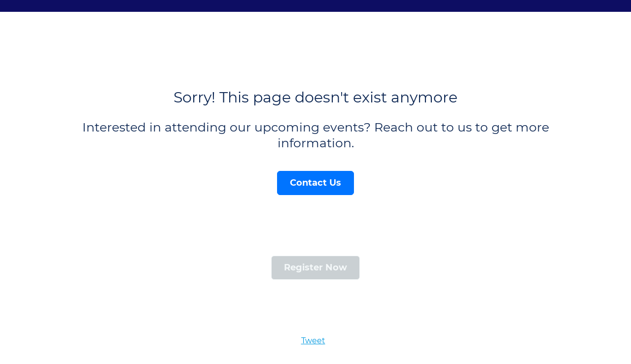

--- FILE ---
content_type: text/html;charset=utf-8
request_url: https://web.cvent.com/event/9e9f14b4-0e47-42e4-8b2d-3c362f513b5c/
body_size: 1270
content:
<!DOCTYPE HTML>
<html lang="en-US">
<head>
  <style>
      .defaultGlobalFont {
        font-family: Montserrat
      }
  </style>
  <title>Archived Event - PBExpo 2023</title>
  <meta charset="UTF-8">
  <meta http-equiv="X-UA-Compatible" content="IE=edge" />
  <meta name="viewport" content="width=device-width, initial-scale=1.0">
  <meta name="robots" content="noindex"><meta name="twitter:card" content="summary"><meta name="title" property="og:title" content="PBEXPO 2023"><meta name="twitter:title" content="PBEXPO 2023"><meta name="description" property="og:description" content=""><meta name="twitter:description" content=""><meta name="image" property="og:image" content=""><meta name="twitter:image" content="">
  <script nonce="7X5lSQovxthTfZEyDGooiV87Mgc&#61;">root_undefined_paths = 'https://www.cvent-assets.com/event-guestside-site/assets/';</script>
  
  <link rel="canonical" href=https://web.cvent.com/event/9e9f14b4-0e47-42e4-8b2d-3c362f513b5c/summary />
  <link nonce="7X5lSQovxthTfZEyDGooiV87Mgc=" rel="icon" type="image/x-icon" href="https://www.cvent-assets.com/event-guestside-site/assets/images/favicon.v2.ico">
</head>
<body class="defaultGlobalFont">
<div id="react-mount"></div>
  <script nonce="7X5lSQovxthTfZEyDGooiV87Mgc&#61;" type="text/javascript" crossorigin="anonymous" src="https://www.cvent-assets.com/event-guestside-site/assets/runtime.prod.main_v20.643431b9d670b91e914c.js"></script>
  <script nonce="7X5lSQovxthTfZEyDGooiV87Mgc&#61;" type="text/javascript" crossorigin="anonymous" src="https://www.cvent-assets.com/event-guestside-site/assets/2925.prod.main_v20.c351b60d2c9d404e4f35.js"></script>
  <script nonce="7X5lSQovxthTfZEyDGooiV87Mgc&#61;" type="text/javascript" crossorigin="anonymous" src="https://www.cvent-assets.com/event-guestside-site/assets/1519.prod.main_v20.b7d2f1698af7ddfca352.js"></script>
  <script nonce="7X5lSQovxthTfZEyDGooiV87Mgc&#61;" type="text/javascript" crossorigin="anonymous" src="https://www.cvent-assets.com/event-guestside-site/assets/757.prod.main_v20.616ee9983b49ecce527e.js"></script>
  <script nonce="7X5lSQovxthTfZEyDGooiV87Mgc&#61;" type="text/javascript" crossorigin="anonymous" src="https://www.cvent-assets.com/event-guestside-site/assets/archive-page.prod.main_v20.3607db93d2e7ead7d151.js"></script>

<script nonce="7X5lSQovxthTfZEyDGooiV87Mgc=">
  window.CVENT = {
    codeSnippets: {},
    codeSnippetsWithResolvedDatatags: {},
    addTriggerHandlers: function (event, triggerHandler) {
      if (!this.codeSnippets[event]) {
        this.codeSnippets[event] = [];
      }
      this.codeSnippets[event].push(triggerHandler);
    },
    runTriggerHandlers: function (event) {
      if (this.codeSnippetsWithResolvedDatatags[event] && this.codeSnippetsWithResolvedDatatags[event].length > 0) {
        let handlers = this.codeSnippetsWithResolvedDatatags[event];
        for (let i=0; i < handlers.length; i++) {
          try {
            new Function(handlers[i])();
          } catch (ex) {
            // ignore errors in third-party snippets
            console.error(`error in code snippet for ${event}`, ex);
          }
        }
      }
    },
    version: '10.15.28'
  }
</script>
<script nonce="7X5lSQovxthTfZEyDGooiV87Mgc=">
  
</script>
<script nonce="7X5lSQovxthTfZEyDGooiV87Mgc=" >
  function applicationInit() {

    var applicationSettings = {
      viewRoot: '/event',
      accountName: 'PBEXUSA001',
      assetRoot: 'https://www.cvent-assets.com/event-guestside-site/assets/',
      environment: '',
      eventId: '9e9f14b4-0e47-42e4-8b2d-3c362f513b5c',
      serviceBaseUrl: '/event_guest',
      cultureCode: 'en',
      eventTimezoneId: 35,
      eventSnapshotVersion: 'mEJJ4sza3pCfCxXahZzXfj3sLfSDlO1r',
      eventContext: '',
      verifiedWebsitePassword: false,
      datadogEnvironment: 'production',
      appleMapToken: 'eyJhbGciOiJFUzI1NiIsInR5cCI6IkpXVCIsImtpZCI6IlBYNVdSWUs4M1MifQ.eyJpYXQiOjE3NDM1MjAzMTUsImV4cCI6MTgwNjU5MjM3NSwiaXNzIjoiN1hMUFNHNjk2UyJ9.9BN06gJjoEKpy2Z53M579MtvFn4bW6wGuhPNruDBVmrDExZUlBH43LfRSS59pYcGmNrRjfXOw8xw24fmpRnc4A',
      carinaV2ThemingEndpoint: 'https://carina-v2-theming-pr50.na1-cdf-prod.cvent.cloud'
    };
    loadAssets(applicationSettings);
  }
  applicationInit();
</script>
</body>
</html>


--- FILE ---
content_type: application/javascript; charset=utf-8
request_url: https://www.cvent-assets.com/event-guestside-site/assets/8733.prod.main_v20.ddd6d77c4e1863f5d659.js
body_size: 1744
content:
"use strict";(self.webpackChunkroot=self.webpackChunkroot||[]).push([[8733],{17736:(t,e,i)=>{i.r(e),i.d(e,{ShareBarWidget:()=>m});var n=i(52676),s=i(85525);const d={container:"ShareBar__container___OmR9J",facebookContainer:"ShareBar__facebookContainer___HhS8E",twitterContainer:"ShareBar__twitterContainer___OP8eh",linkedInContainer:"ShareBar__linkedInContainer___Rggfy",linkedInOnIEAndEdge:"ShareBar__linkedInOnIEAndEdge___Ld3R0"};var o=i(34706),a=i(91791),r=i(75271),l=i(30967);class c extends r.Component{constructor(){super(...arguments),this.window=null,this.addQueryParamsToURL=(t,e)=>{if(!e.length)return t;const i=e.filter((t=>t)).join("&");return-1===t.indexOf("?")?`${t}?${i}`:`${t}&${i}`}}componentDidMount(){try{const t=l.findDOMNode(this);this.window=t&&t.ownerDocument.defaultView}catch(t){this.window=window}}}function p(t){return!!t&&!!t.widgets&&"function"==typeof t.widgets.load}class w extends c{constructor(){super(...arguments),this.getTwitterButton=t=>({__html:`<a href="${t}"\n        class="twitter-share-button"\n        data-show-count="false">Tweet</a>`})}componentDidMount(){var t,e,i;if(super.componentDidMount(),this.window)if(p(this.window.twttr))null===(i=null===(e=null===(t=this.window.twttr)||void 0===t?void 0:t.widgets)||void 0===e?void 0:e.load)||void 0===i||i.call(e);else{const t=this.window.document.createElement("script");t.src="//platform.twitter.com/widgets.js",t.async=!0,t.id="twitter-wjs",this.window.document.body.appendChild(t)}}shouldComponentUpdate(){return!1}componentDidUpdate(t){var e,i,n;t.customizeWidgetData&&this.props.customizeWidgetData&&t.customizeWidgetData.displayTwitter!==this.props.customizeWidgetData.displayTwitter&&this.window&&p(this.window.twttr)&&(null===(n=null===(i=null===(e=this.window.twttr)||void 0===e?void 0:e.widgets)||void 0===i?void 0:i.load)||void 0===n||n.call(i))}render(){const{customizeWidgetData:t,shareBarStyles:e,url:i,additionalURLParams:s}=this.props,d=this.addQueryParamsToURL(i,s),a=t.twitterPostText||" ",r=encodeURIComponent(d),l=t.twitterEventHashtag||"",c=`https://twitter.com/intent/tweet?text=${encodeURI(a)}&url=${r}&hashtags=${encodeURIComponent(l)}`;return(0,n.jsx)("div",{...(0,o.DB)(e,"wrapper","twitterContainer"),dangerouslySetInnerHTML:this.getTwitterButton(c)})}}w.propTypes={},w.defaultProps={additionalURLParams:[]};class h extends c{componentDidMount(){var t,e,i;if(super.componentDidMount(),this.window&&void 0===(null===(t=this.window)||void 0===t?void 0:t.FB)){if(this.window.document.getElementById("facebook-wjs"))return;const t=this.window.document.createElement("fb-root");let e=this.window.document.getElementsByTagName("script")[0];if(!e||!e.parentNode)return;e.parentNode.insertBefore(t,e);const i=this.window.document.createElement("script");i.src="https://connect.facebook.net/en_US/sdk.js#xfbml=1&version=v3.2",i.async=!0,i.id="facebook-wjs",e.parentNode.insertBefore(i,e)}else null===(i=null===(e=this.window)||void 0===e?void 0:e.FB)||void 0===i||i.XFBML.parse()}componentDidUpdate(t){t.customizeWidgetData&&this.props.customizeWidgetData&&t.customizeWidgetData.displayFacebook!==this.props.customizeWidgetData.displayFacebook&&this.window&&void 0!==this.window.FB&&this.window.FB.XFBML.parse()}render(){const{shareBarStyles:t,url:e,additionalURLParams:i}=this.props,s=this.addQueryParamsToURL(e,i),d=encodeURIComponent(s);return(0,n.jsx)("div",{...(0,o.DB)(t,"wrapper","facebookContainer"),children:(0,n.jsx)("div",{className:"fb-share-button","data-href":s,"data-layout":"button",size:"small","data-mobile-iframe":"true",children:(0,n.jsx)("a",{target:"_blank",href:`https://www.facebook.com/sharer/sharer.php?u=${d}&amp;src=sdkpreparse`,className:"fb-xfbml-parse-ignore",children:"Share"})})})}}h.defaultProps={additionalURLParams:[]};class u extends c{componentDidMount(){if(super.componentDidMount(),this.window)if(void 0===this.window.IN){if(this.window.document.getElementById("linkedin-wjs"))return;const t=this.window.document.createElement("script");t.src="https://platform.linkedin.com/in.js",t.async=!0,t.id="linkedin-wjs",this.window.document.body.appendChild(t)}else this.window.IN.parse()}componentDidUpdate(t){t.customizeWidgetData&&this.props.customizeWidgetData&&t.customizeWidgetData.displayLinkedIn!==this.props.customizeWidgetData.displayLinkedIn&&this.window&&void 0!==this.window.IN&&this.window.IN.parse()}render(){const{shareBarStyles:t,url:e,additionalURLParams:i,hideLinkedInOnIEAndEdge:s,widgetId:d}=this.props,a=this.addQueryParamsToURL(e,i),r=`linkedin-${d}`,l=`linkedin-script-${d}`;return(0,n.jsx)("div",{...(0,o.DB)(t,"wrapper","linkedInContainer",s?"linkedInOnIEAndEdge":""),id:r,children:(0,n.jsx)("script",{id:l,type:"IN/Share","data-url":a})})}}u.defaultProps={additionalURLParams:[]};class m extends s.BaseWidget{getStyleObject(){return{...super.getStyleObject(),container:{...super.getStyleObject().container,textAlign:this.getElementText("shareBarAlignment").textAlign},wrapper:this.getElementInlineStyle("wrapper")}}render(){const{url:t,hideWidget:e,shareBarSettings:i,isDroppableWidget:s,styles:r,additionalURLParams:l,hideLinkedInOnIEAndEdge:c,id:p}=this.props,{customizeWidgetData:m}=i,g=s?this.getStyleObject():r,f={classes:d,style:g};return e?null:(0,n.jsxs)("div",{...(0,o.DB)(f,"container"),...(0,a.resolveTestId)(this.props),children:[m&&m.displayFacebook&&(0,n.jsx)(h,{shareBarStyles:f,url:t,additionalURLParams:l.facebook}),m&&m.displayTwitter&&(0,n.jsx)(w,{shareBarStyles:f,url:t,additionalURLParams:l.twitter,customizeWidgetData:m}),m&&m.displayLinkedIn&&(0,n.jsx)(u,{shareBarStyles:f,url:t,additionalURLParams:l.linkedIn,widgetId:p,hideLinkedInOnIEAndEdge:c,customizeWidgetData:m})]})}}m.defaultProps={hideWidget:!1,isDroppableWidget:!0,additionalURLParams:{},hideLinkedInOnIEAndEdge:!1}}}]);